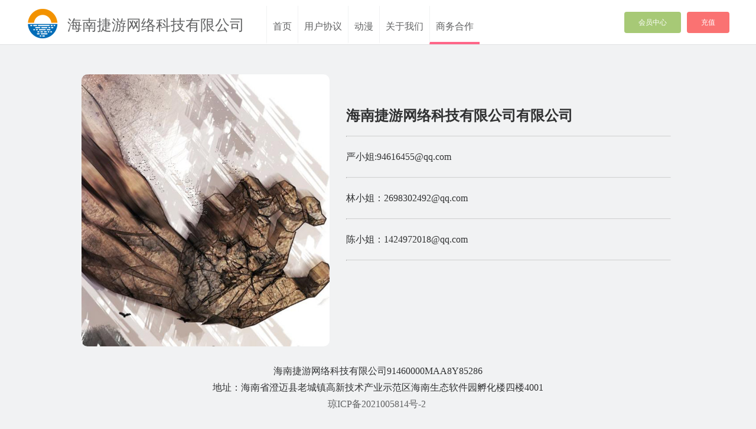

--- FILE ---
content_type: text/html; charset=utf-8
request_url: http://jieyouq.com/contact.html
body_size: 1051
content:
<!DOCTYPE html PUBLIC "-//W3C//DTD XHTML 1.0 Transitional//EN" "http://www.w3.org/TR/xhtml1/DTD/xhtml1-transitional.dtd">
<html xmlns="http://www.w3.org/1999/xhtml">
	<head>
	<meta http-equiv=content-type content="text/html; charset=utf-8">
	<title> 商务合作 - 海南捷游网络科技有限公司</title>
	<meta http-equiv="X-UA-Compatible" content="IE=edge,chrome=1">
	<meta content="width=device-width, initial-scale=1.0, maximum-scale=1.0, user-scalable=no" name="viewport" />
	<meta name="apple-mobile-web-app-capable" content="yes" />
	<meta name="apple-mobile-web-app-status-bar-style" content="black" />
	<meta name="generator" content="editplus" />
	<meta name="author" content="" />
	<meta name="keywords" content="" />
	<meta name="description" content="" />
	<link href="style/css/style.css" rel="stylesheet" type="text/css">
	</head>

<body>
<div class="header">
	<div class="tuijian2">
	<ul>
	<li class="tright">
	<a href="index.html" class="menu">首页</a><a href="game.html" class="menu">用户协议</a><a href="comic.html" class="menu">动漫</a><a href="about.html" class="menu">关于我们</a><a href="contact.html" class="menu2">商务合作</a><span> <a href="pay.html" id="pay">充值</a><a href="member.html" id="pay2">会员中心</a></span>
	</li>
	<li class="tleft">
	    <div class="tleftLogo"><a href="index.html" >海南捷游网络科技有限公司</a></div>
	</li>
	</ul>
	</div>
</div>


<div class="pimage" style="margin-top:20px;">
<div>
<img src="style/images/npc.jpg" style="width:420px; float:left;" />
<span style="display:block; float:left; width:550px; color:#313233"><br /><br />
<b>海南捷游网络科技有限公司有限公司</b><br /><hr />
严小姐:94616455@qq.com<br />
<hr />
林小姐：2698302492@qq.com<br />
<hr />
陈小姐：1424972018@qq.com<br />
<hr />
</span>
</div>
</div>
<div style="clear:both;"></div>
<div id="footer_box"></div>
<script src="http://image.tanwan.com/jsCommon/jquery.min.js" type="text/javascript"></script>
<script src="style/js/common.js" type="text/javascript"></script>


</body>
</html>


--- FILE ---
content_type: text/css
request_url: http://jieyouq.com/style/css/style.css
body_size: 2610
content:
*{ padding:0px; margin:0px auto; }
body{ font-family: "Microsoft YaHei"; background:#f1f2f3; background-size:100% auto; line-height:180%; color:#313233; }
img{ border:none; }

a{ color:#616263; text-decoration:none; }
a:hover{ color:#fa7272; text-decoration:none; }
ul{ list-style:none; }
.tleftLogo{height: 65px;
    width: 388px;
    background: url(../images/logo.png) no-repeat;
    line-height: 65px;
    font-size: 25px;
    color: #000;
    text-indent: 69px;}

#footer_box{    text-align: center;
    padding: 28px 0;}
.mainbox { width:1200px; background:#fff; overflow:hidden; margin-top:30px; border-radius:6px; }
.mainbox h1 { padding:80px 0px; font-size:48px; line-height:140%;}
.mainbox h2 { margin-bottom:30px; font-weight:500; }
.mainbox h2 span { background:#de0f0f; color:#fff;  padding:2px 60px; border-radius:30px; text-align:center; }
.mainbox p { width:640px; background:#f7f8f9; border-radius:6px; border-top-left-radius:0px; border-top-right-radius:0px; padding:20px 10px 20px 10px; border:1px solid #d1d2d3; border-bottom:2px solid #c1c2c3; border-top:0px; margin-bottom:30px;  text-align:center; }
.mainbox p a { padding:10px 40px; border-radius:6px; font-size:16px; background:#fff; border:1px solid #e1e2e3; border-bottom:2px solid #ccc; color:#c00;  }
.tuijian2 { margin:5px auto; font-size:12px; line-height:150%; color:#fff; width:1200px;}
.mtop {margin-top:20px; }
.tuijian2 b { font-size:22px; font-weight:400;}
.tuijian2 li { font-size:14px; text-align:left; margin:0px 5px;}
.tleft { float:left;text-align:left; }
.tleft img { width:150px; border-radius:10px;}
.tright { float:right;text-align:left; width:784px; color:#c1c2c3; line-height:52px;  }
.tright a { font-size:16px; padding:0px 10px;}
.tright span { float:right; line-height:36px; margin-top:10px;}
.tright span a { font-size:12px; padding:0px 5px;color:#039; }
#pay { background:#fa7272; padding:0px 24px; border-radius:4px; display:block; float:right; color:#fff; margin-left:10px; line-height:36px; }
#pay:hover { color:#ff7; background:#f05251; }
#pay2 { background:#a7c976; padding:0px 24px; border-radius:4px; display:block; float:right; color:#fff; margin-left:10px; line-height:36px; }
#pay2:hover { color:#ff7; background:#83a84f; }

a.menu, a.menu2 { display:block; border-bottom:4px solid #fff; border-left:1px solid #f1f2f3;  padding:9px 10px 0px 10px; float:left; }
a.menu:hover { border-bottom:4px solid #f68; }
a.menu2 { border-bottom:4px solid #f68;  }

.download { width:830px; margin:10px auto 30px auto; height:90px; }
.pimage { width:1200px; margin:30px auto 30px auto; padding-top:30px; height:200px;}
.pimage h2 { text-align:left; font-size:60px; height:60px; color:#fff; }
.pimage img { width:280px; border-radius:10px; margin:0px 28px 0px 8px; }
.pimage div {margin-bottom:20px; padding:0px 90px; }
.pimage div span { display:block; float:left;  width:900px; font-size:16px; color:#f1f2f3;}
.pimage div span hr { margin:20px 0px; height:0px; border-top:1px solid #d1d2d3; }
.pimage div span b { font-size:24px; }
.pimage div span small { color:#f05251; font-size:16px;}
.pimage div img { float:left; width:80px;}

.gamebox { width:1200px; margin:20px auto 0px auto;  }
.gamebox div {float:left; padding:30px 20px; border:1px solid #e1e2e3; background:#fff;border-radius:6px;}
.gamebox div hr { border:0px; height:0px; border-top:1px solid #e1e2e3; margin:10px 0px 30px 0px; }
.gamebox div img {border-radius:6px; }
.gamebox div span { display:block; font-size:12px;line-height:24px; margin-top:10px; }
.gamebox div span b { font-size:24px; }
.gamebox div span small { font-size:16px; color:#f05251; }

.box4 { width:250px !important; display:block; margin:30px 0px 30px 40px !important; }
.box4 img { width:250px;}

.link { width:1200px; text-align:center; font-weight:700; font-size:20px; color:#818283; }
.link img { height:42px; margin:0px 10px; }
.link hr {  border:0px; height:0px; border-top:1px solid #e1e2e3; margin:10px 0px 30px 0px; }

.btn02 { padding:10px 20px; background:#509c26; font-size:14px; color:#fff; border-radius:6px;  }
.btn02:hover { background:#438c1a; color:#ff7; }
.btn03 { padding:10px 20px; background:#26699c; font-size:14px; color:#fff; border-radius:6px;  }
.btn03:hover { background:#185889; color:#ff7; }
.btn04 { padding:10px 20px; background:#f1f2f3; font-size:14px; color:#313233; border-radius:6px;  }
.btn04:hover { background:#e1e2e3; color:#313233; }

.pay {width:1200px; margin:30px auto; padding-top:30px;}
.paytitle { text-align:left; font-size:20px; height:40px; background:#ad2010; margin-right:50px; color:#fff; border-radius:6px; margin-bottom:5px; border-bottom:4px solid #8d170a; padding:10px 0px 0px 20px; }
.paybox { width:1100px;font-size:12px; background:#fff; color:#919293; border:1px solid #e1e2e3; border-radius:10px; border-left:6px solid #f05251; float:left; margin:5px !important; padding:10px 20px;}
.paybox b { font-size:20px; font-weight:500; color:#f05251;margin-bottom:10px; }
.paybox li { float:right; list-style:none; text-align:center; font-size:30px; color:#f05251; margin-top:20px; }
.paybox button {display:block; margin:5px 5px 10px 5px; background:#f05251; border-radius:10px; font-size:16px; color:#fff; padding:10px 20px; border:0px; }
.paybox span { display:block; float:left; margin-right:10px;}

.gamepic { padding:30px; width:1000px; }
.gamepic img { margin:10px 0px; }

.gamebg { background:#f1f2f3 url("img/dimg4.jpg") no-repeat center 75px; background-size: auto 530px; }
.gamebg2 { background:#f1f2f3 url("img/dimg6.jpg") no-repeat center 75px; background-size: auto 530px; }
.gamebg3 { background:#f1f2f3 url("img/dimg6.jpg") no-repeat center 75px; background-size: auto 530px; }
.gamebg4 { background:#f1f2f3 url("img/dimg7.jpg") no-repeat center 75px; background-size: auto 530px; }
.gamebg5 { background:#f1f2f3 url("img/dimg8.jpg") no-repeat center 75px; background-size: auto 530px; }
.gamebg6 { background:#f1f2f3 url("img/dimg9.jpg") no-repeat center 75px; background-size: auto 530px; }
.gamebg7 { background:#f1f2f3 url("img/dimg10.jpg") no-repeat center 75px; background-size: auto 530px; }

.tiempk { }
.tiempk img { width:100%; }
.buttom { width:1200px; border-top:1px solid #ddd; margin-top:30px; text-align:center; font-size:12px;  height:80px;  padding-top:20px; color:#666; line-height:24px; }
.buttom b { font-size:14px; display:block; color:#f05251;  }
.btn { display:block; float:left; margin:10px 5px; background:#f05251; border-radius:10px; font-size:20px; color:#fff; padding:15px 80px; }
.btn:hover { color:#ff7; background:#e33535; }
.header {
	height: 65px;
	text-align:center;
	margin: 0px;
	padding:5px 0px;
	width: 100%;
	background:#fff;
	border-bottom:1px solid #e1e2e3;
	font-weight:300;
}


.js-silder{
	position: relative;	
	min-width: 320px;
}
.silder-scroll{
	width: 100%;
	overflow: hidden;
}
.silder-main{
	position: relative;
	width: 100%;
	overflow: hidden;
}
.silder-main-img{
	position: absolute;
	top: 0;
	left: 0;
	width: 100%;
}
.silder-main-img img{
	width: 100%;
}
.js-silder-ctrl{
	width: 100%;
	text-align: center;
}
.silder-ctrl-prev,
.silder-ctrl-next{
	position: absolute;
	top: 0;
	width: 8%;
	height: 100%;
	vertical-align: middle;
	cursor: pointer;
	color: #fff;
	font-family: "宋体";
	font-size: 52px;
	font-weight: 600;
	text-shadow: #666 2px 2px 5px;
}
.silder-ctrl-prev{
	left: 0;
	text-align: left;
}
.silder-ctrl-next{
	right: 0;
	text-align: right;
}
.silder-ctrl-prev>span,
.silder-ctrl-next>span{
	position: absolute;
	top: 50%;
	margin-top: -40px;
}
.silder-ctrl-prev>span{
	left: 0;
}
.silder-ctrl-next>span{
	right: 0;
}
.silder-ctrl-con{
	display: inline-block;
	width: 4%;
	padding: 10px 0;
	margin: 0 10px;
	cursor: pointer;
}
.silder-ctrl-con>span{
	display: block;
	line-height: 0;
	text-indent: -9999px;
	overflow: hidden;
	padding: 5px 0;
	cursor: pointer;
	background-color: #e4e4e4;
}
.silder-ctrl-con.active>span{
	background-color: #f05251;
}

@media (max-width: 768px){
	.silder-ctrl-prev,
	.silder-ctrl-next{
		width: 10%;
		font-size: 26px;
		margin-top: -25px;
	}
	.silder-ctrl-con{
		width: 14px;
		height: 14px;
		padding: 0;
		margin: 0 5px;
	}
	.silder-ctrl-con>span{
		display: block;
		width: 100%;
		height: 100%;
		border-radius: 50%;
		padding: 0;
	}
}

.con_mode p {
	font-size: 16px;
	line-height: 30px;
	text-indent: 2em;
}

.con_mode em {
	font-size: 16px;
	line-height: 30px;
	text-indent: 4em;
	display: block;
	font-style: normal;
}

.con_mode h1 {
	font-size: 16px;
	margin-top: 20px;
	line-height: 30px;
}

.con_mode h2 {
	font-size: 16px;
	font-weight: normal;
	line-height: 30px;
}

.czTab{height: 36px;
    width: 100%;
    margin-top: 15px;
    margin-bottom: 10px;
    line-height: 36px;}
.czTab a{padding:8px 20px;border-radius:5px;font-size: 15px;}
.czTab a.act{background:#AD2010;color:#fff;}

.mhMain{    width:800px;
    margin: 0 auto;}
.mhMain p{text-align:center;line-height:108px;font-size: 30px;
    font-weight: bold;}
.mhMain img{width:800px;}

--- FILE ---
content_type: application/javascript; charset=utf-8
request_url: http://jieyouq.com/style/js/common.js
body_size: 1399
content:
$(function() {
    // 头部导航
    // $('#nav li').not($('.active')).mouseenter(function() {
        // $(this).addClass('hover');
        // $(this).find('em').stop().animate({ 'width': '100%' }, 200);
    // }).mouseleave(function() {
        // $(this).removeClass('hover');
        // $(this).find('em').stop().animate({ 'width': '0' }, 200);
    // });
	
	
	var foot = '<div class="footer_in"><p></p>';
		// foot += '<p><a href="xieyi.html">用户协议</a>丨<a href="contact.html">联系我们</a></p>'
		foot += '<p>海南捷游网络科技有限公司91460000MAA8Y85286</p>'
		foot += '<p>地址：海南省澄迈县老城镇高新技术产业示范区海南生态软件园孵化楼四楼4001</p>'
		foot += '<p><a href="https://beian.miit.gov.cn" target="_blank" id="beian"></a>&nbsp;	<span id="innerHTML"></span></p>'
		foot += '</div>'


		$(document).ready(function(){
			$('#footer_box').append(foot);
			

			var icp = document.getElementById('beian');
		
			if(/jieyout\.com$/i.test(location.hostname)){
				icp.innerHTML = '琼ICP备2021005814号-3';
			}
			if(/jieyoue\.com$/i.test(location.hostname)){
				icp.innerHTML = '琼ICP备2021005814号-1';
			}
			if(/jieyouq\.com$/i.test(location.hostname)){
				icp.innerHTML = '琼ICP备2021005814号-2';
			}
			if(/jieyouc\.com$/i.test(location.hostname)){
				icp.innerHTML = '琼ICP备2021005814号-4';
			}
			
		})
	
});

